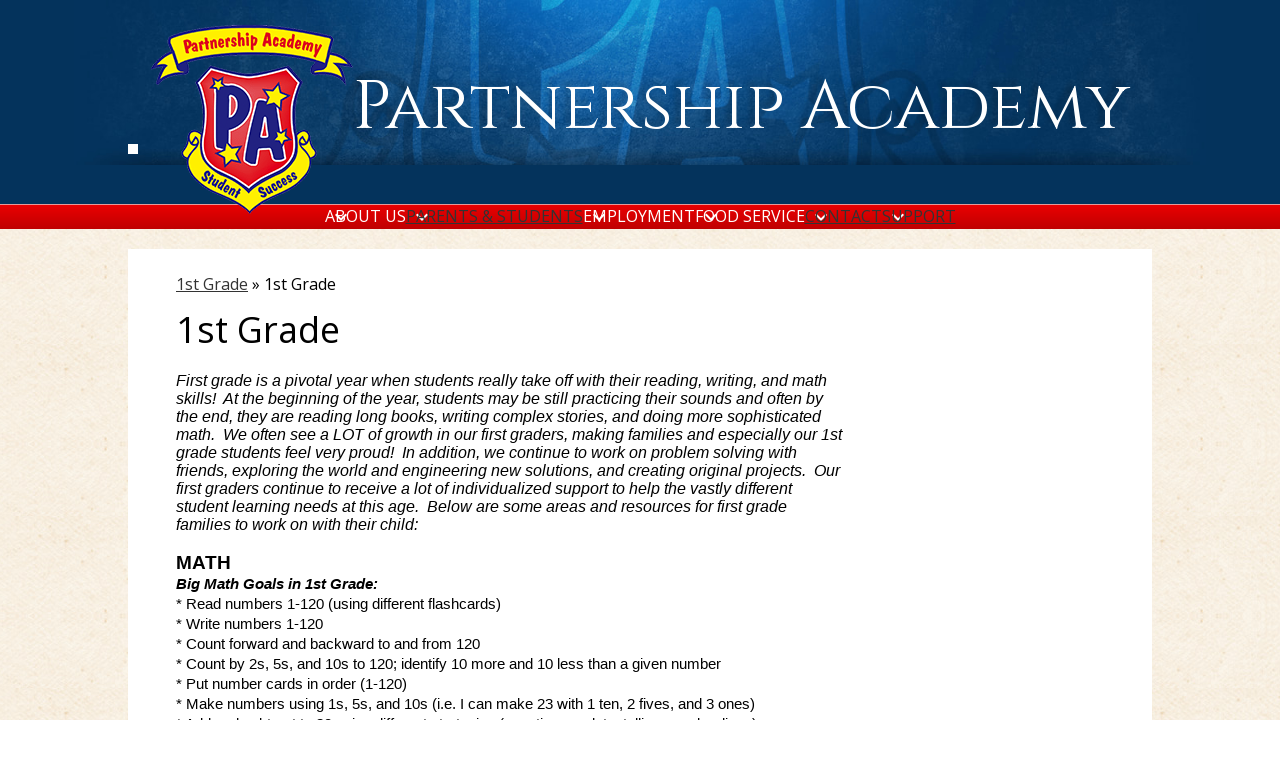

--- FILE ---
content_type: text/html;charset=UTF-8
request_url: https://www.paschool.org/apps/pages/index.jsp?uREC_ID=322826&type=d&pREC_ID=1397717
body_size: 12436
content:



































    
<!DOCTYPE html>
<!-- Powered by Edlio -->
    
        <html lang="en" class="edlio desktop">
    
    <!-- prod-cms-tomcat-v2026012904-001 -->
<head>
<script>
edlioCorpDataLayer = [{
"CustomerType": "Single Site",
"AccountExternalId": "0010b00002HJFx9AAH",
"WebsiteName": "Partnership Academy",
"WebsiteId": "PARTAC",
"DistrictExternalId": "",
"DistrictName": "",
"DistrictWebsiteId": ""
}];
</script>
<script>(function(w,d,s,l,i){w[l]=w[l]||[];w[l].push({'gtm.start':
new Date().getTime(),event:'gtm.js'});var f=d.getElementsByTagName(s)[0],
j=d.createElement(s),dl=l!='dataLayer'?'&l='+l:'';j.async=true;j.src=
'https://www.googletagmanager.com/gtm.js?id='+i+dl+ '&gtm_auth=53ANkNZTATx5fKdCYoahug&gtm_preview=env-1&gtm_cookies_win=x';f.parentNode.insertBefore(j,f);
})(window,document,'script','edlioCorpDataLayer','GTM-KFWJKNQ');</script>


<title>1st Grade – 1st Grade – Partnership Academy</title>
<meta http-equiv="Content-Type" content="text/html; charset=UTF-8">
<meta name="description" content="Partnership Academy is a public charter school that serves grades prek-8.">
<meta property="og:title" content="1st Grade"/>
<meta property="og:description" content=""/>
<meta property="og:image" content="http://www.paschool.org/pics/PARTAC_LOGO.gif"/>
<meta property="og:image:width" content="250"/>
<meta property="og:image:height" content="250"/>
<meta name="generator" content="Edlio CMS">
<meta name="referrer" content="always">
<meta name="viewport" content="width=device-width, initial-scale=1.0"/>
<link rel="apple-touch-icon" sizes="180x180" href="/apple-touch-icon.png">
<link rel="icon" type="image/png" href="/favicon-32x32.png" sizes="32x32">
<link rel="icon" href="/favicon.ico" type="image/x-icon">
<!--[if lt IE 9]><script src="/apps/js/common/html5shiv-pack-1769720386589.js"></script><![endif]-->
<link rel="stylesheet" href="/apps/shared/main-pack-1769720386589.css" type="text/css">
<link rel="stylesheet" href="/shared/main.css" type="text/css">
<link rel="stylesheet" href="/apps/webapps/global/public/css/site-pack-1769720386589.css" type="text/css">
<link rel="stylesheet" href="/apps/webapps/global/public/css/temp-pack-1769720386589.css" type="text/css">
<link rel="stylesheet" href="/apps/shared/web_apps-pack-1769720386589.css" type="text/css">
<script src="/apps/js/common/common-pack-1769720386589.js" type="text/javascript" charset="utf-8"></script>

<link href="/apps/js/common/fileicons-pack-1769720386589.css" type="text/css" rel="stylesheet">
<link href="/apps/js/components/magnific-popup-pack-1769720386589.css" type="text/css" rel="stylesheet">
<link href="/apps/js/pages/public_pages-pack-1769720386589.css" type="text/css" rel="stylesheet">
<link href="/apps/js/pages/jquery.slideshow-pack-1769720386589.css" type="text/css" rel="stylesheet">
<link href="/apps/js/pages/folder_links-pack-1769720386589.css" type="text/css" rel="stylesheet">
<script type="text/javascript" charset="utf-8" src="/apps/js/jquery/3.7.1/jquery-pack-1769720386589.js"></script>
<script type="text/javascript" charset="utf-8">
					var jq37 = jQuery.noConflict();
				</script>
<script src="/apps/js/common/microevent-pack-1769720386589.js" charset="utf-8"></script>
<script src="/apps/js/pages/jquery.slideshow-pack-1769720386589.js" charset="utf-8"></script>
<script src="/apps/js/components/magnific-popup-pack-1769720386589.js" charset="utf-8"></script>
<script src="/apps/js/components/spin-pack-1769720386589.js" charset="utf-8"></script>
<script src="/apps/js/components/image-lightbox-pack-1769720386589.js" charset="utf-8"></script>
<script src="/apps/js/pages/public_pages-pack-1769720386589.js" charset="utf-8"></script>
<script src="/apps/js/pages/submenu-pack-1769720386589.js" charset="utf-8"></script>
<script type="application/ld+json">
                    {
                        "@context": "http://schema.org",
                        "@type": "BreadcrumbList",
                        "itemListElement": [
                            
                            
                                {
                                    "@type": "ListItem",
                                    "position": 1,
                                    "item": {
                                        "@id": "http://www.paschool.org/apps/pages/index.jsp?uREC_ID=322826&type=d",
                                        "name": "1st Grade"
                                    }
                                },
                                
                                {
                                    "@type": "ListItem",
                                    "position": 2,
                                    "item": {
                                        "@id": "http://www.paschool.org/apps/pages/index.jsp?uREC_ID=322826&type=d&pREC_ID=1397717",
                                        "name": "1st Grade"
                                    }
                                }
                            
                        ]
                    }
                </script>
<script src="/apps/js/common/list-pack.js"></script>
<script type="text/javascript">
                window.edlio = window.edlio || {};
                window.edlio.isEdgeToEdge = false;
            </script>

<script type="text/javascript">
                document.addEventListener("DOMContentLoaded", function() {
                    const translateElement = document.getElementById("google_translate_element");
                    const mutationObserverCallback = function (mutationsList, observer) {
                        for (const mutation of mutationsList) {
                            if (mutation.type === 'childList') {
                                mutation.addedNodes.forEach(function (node) {
                                    if (node.nodeType === 1 && node.id === 'goog-gt-tt') {
                                        const form_element = document.getElementById("goog-gt-votingForm");
                                        if (form_element) {
                                            form_element.remove();
                                            observer.disconnect();
                                        }
                                    }
                                })
                            }
                        }
                    }

                    if (translateElement) {
                        const observer = new MutationObserver(mutationObserverCallback);
                        observer.observe(document.body, { childList: true, subtree: true });
                    }
                });
            </script>


</head>


    
	
		
		
			



<body >
<link rel="stylesheet" href="https://fonts.googleapis.com/css2?family=Material+Icons:wght@400;700" />

<header id="header_main" class="site-header1a site-header " aria-label="Main Site Header">

<a class="skip-to-content-link" href="#content_main">Skip to main content</a>
	<div class="school-name header-title">
		<a href="/" class="school-logo">
			<img class="logo-image" src="/pics/school_logo.png" alt="">
			<div class="school-name-inner">
				Partnership Academy
			</div>
		</a>
	</div>

	<nav id="sitenav_mobile" class="sitenav mobile-menu sitenav-main hamburger dropdown-buttons-2" aria-label="Mobile Site Navigation">
		<button id="sitenav_mobile_toggle" class="menu-toggle"><span class="hidden">Mobile header navigation toggle</span><span class="menu-icon-indicator"><span class="menu-icon-indicator-inner"></span></span></button>
		<ul class="nav-menu">
			
				<li class="nav-item dropdown">
					
					<div class="nav-item-inner"><span class="nav-item-text">About Us</span></div>
					
					
						<button class="dropdown-toggle" aria-label="About Us submenu"></button>
						<div class="sub-menu-holder">
							<ul class="sub-menu">
								
								<li class="sub-menu-item ">
									<a href="https://storyboardfilmsmn.wistia.com/medias/lvrtd295u4"  target="_blank">Our Story</a>
									
								</li>
								
								<li class="sub-menu-item ">
									<a href="/apps/pages/index.jsp?uREC_ID=322833&type=d&pREC_ID=774394" >Mission and Vision</a>
									
								</li>
								
								<li class="sub-menu-item ">
									<a href="https://1.cdn.edl.io/g1wrk2gi4C8hG3R0ZTnDGobOvrhvQLrm4tUwTAmJ6ApyiezK.pdf"  target="_blank">Values in Action</a>
									
								</li>
								
								<li class="sub-menu-item ">
									<a href="http://www.paschool.org/apps/pages/index.jsp?uREC_ID=2875580&type=d" >Founders</a>
									
								</li>
								
								<li class="sub-menu-item ">
									<a href="http://www.paschool.org/apps/pages/index.jsp?uREC_ID=2875587&type=d" >Executive Director</a>
									
								</li>
								
								<li class="sub-menu-item ">
									<a href="/apps/pages/index.jsp?uREC_ID=322833&type=d&pREC_ID=864379" >Authorizer Information</a>
									
								</li>
								
								<li class="sub-menu-item ">
									<a href="/apps/pages/index.jsp?uREC_ID=322833&type=d&pREC_ID=776030" >Academic Plans and Reports</a>
									
								</li>
								
								<li class="sub-menu-item ">
									<a href="/apps/pages/index.jsp?uREC_ID=322833&type=d&pREC_ID=848843"  target="_blank">Annual report</a>
									
								</li>
								
								<li class="sub-menu-item ">
									<a href="https://4.files.edl.io/b31a/12/20/25/154031-28f11ec9-196a-4cad-a5bc-889e1df725b2.pdf"  target="_blank">Financial Audit</a>
									
								</li>
								
								<li class="sub-menu-item  dropdown">
									<a href="/apps/pages/index.jsp?uREC_ID=322833&type=d&pREC_ID=864387" >Governance</a>
									
									<button class="dropdown-toggle submenu-toggle" aria-label="Governance submenu"></button>
									<ul class="sub-menu">
										
											<li class="sub-menu-item"><a href="/apps/pages/index.jsp?uREC_ID=322833&type=d&pREC_ID=776032" >School Board</a></li>
										
									</ul>
									
								</li>
								
								<li class="sub-menu-item ">
									<a href="/apps/pages/index.jsp?uREC_ID=322833&type=d&pREC_ID=1408037"  target="_blank">Partnership Academy Association</a>
									
								</li>
								
								<li class="sub-menu-item ">
									<a href="/apps/pages/index.jsp?uREC_ID=322833&type=d&pREC_ID=2714757" >Partnership Academy Policy and Compliance</a>
									
								</li>
								
							</ul>
						</div>
					
				</li>
			
				<li class="nav-item dropdown">
					
					<a class="nav-item-inner" href="/apps/pages/index.jsp?uREC_ID=358073&type=d&pREC_ID=774331" >
						<span class="nav-item-text">Parents & Students</span>
					</a>
					
					
						<button class="dropdown-toggle" aria-label="Parents & Students submenu"></button>
						<div class="sub-menu-holder">
							<ul class="sub-menu">
								
								<li class="sub-menu-item  dropdown">
									<a href="/apps/pages/index.jsp?uREC_ID=358072&type=d" >Enroll Now</a>
									
									<button class="dropdown-toggle submenu-toggle" aria-label="Enroll Now submenu"></button>
									<ul class="sub-menu">
										
											<li class="sub-menu-item"><a href="https://www.paschool.org/apps/form/form.PARTAC.rNcF0Lk.1Cu?_=1578684137693"  target="_blank">Enrollment Application</a></li>
										
											<li class="sub-menu-item"><a href="/apps/pages/index.jsp?uREC_ID=358073&type=d&pREC_ID=2430378" >Required Forms for Enrollment</a></li>
										
									</ul>
									
								</li>
								
								<li class="sub-menu-item ">
									<a href="/apps/pages/index.jsp?uREC_ID=358072&type=d&pREC_ID=774302" >Prospective Parents</a>
									
								</li>
								
								<li class="sub-menu-item ">
									<a href="https://4.files.edl.io/cb73/10/24/25/163017-091987b3-4233-4300-afae-ab3595607f64.pdf"  target="_blank">School Calendar</a>
									
								</li>
								
								<li class="sub-menu-item ">
									<a href="/apps/pages/index.jsp?uREC_ID=358073&type=d&pREC_ID=774376" >School Uniforms (Purchase HERE)</a>
									
								</li>
								
								<li class="sub-menu-item ">
									<a href="https://4.files.edl.io/3982/08/30/25/134010-1356bee1-07a7-47f6-a1fe-4f5ac8636b8e.pdf"  target="_blank">Student/Family Handbook</a>
									
								</li>
								
								<li class="sub-menu-item ">
									<a href="https://4.files.edl.io/16ee/07/24/23/132328-b0add983-f7c3-4474-b4d9-5c4c38f089ae.pdf"  target="_blank">School Supply List</a>
									
								</li>
								
								<li class="sub-menu-item ">
									<a href="/apps/pages/index.jsp?uREC_ID=358073&type=d&pREC_ID=2374820" >Special Education</a>
									
								</li>
								
								<li class="sub-menu-item ">
									<a href="/apps/pages/index.jsp?uREC_ID=358073&type=d&pREC_ID=774381" >Transportation</a>
									
								</li>
								
								<li class="sub-menu-item ">
									<a href="/apps/pages/index.jsp?uREC_ID=322833&type=d&pREC_ID=983916" >Partnership Academy Preschool Program</a>
									
								</li>
								
								<li class="sub-menu-item ">
									<a href="https://4.files.edl.io/7d4b/11/11/25/202656-fd914814-c07b-4c82-ac9b-8889ff116bf9.pdf" >PSEO Information for Students</a>
									
								</li>
								
							</ul>
						</div>
					
				</li>
			
				<li class="nav-item dropdown">
					
					<div class="nav-item-inner"><span class="nav-item-text">Employment</span></div>
					
					
						<button class="dropdown-toggle" aria-label="Employment submenu"></button>
						<div class="sub-menu-holder">
							<ul class="sub-menu">
								
								<li class="sub-menu-item ">
									<a href="https://paschool.bamboohr.com/careers"  target="_blank">Career Opportunities</a>
									
								</li>
								
								<li class="sub-menu-item ">
									<a href="https://4.files.edl.io/d654/08/22/25/212520-3f01bf94-103c-4759-8c72-5ad2ab8272d3.pdf"  target="_blank">Employee Handbook</a>
									
								</li>
								
							</ul>
						</div>
					
				</li>
			
				<li class="nav-item dropdown">
					
					<div class="nav-item-inner"><span class="nav-item-text">Food Service</span></div>
					
					
						<button class="dropdown-toggle" aria-label="Food Service submenu"></button>
						<div class="sub-menu-holder">
							<ul class="sub-menu">
								
								<li class="sub-menu-item ">
									<a href="/apps/pages/index.jsp?uREC_ID=2452692&type=d&pREC_ID=2235742" >Breakfast and Lunch Menus</a>
									
								</li>
								
								<li class="sub-menu-item ">
									<a href="/apps/pages/index.jsp?uREC_ID=2150158&type=d&pREC_ID=2334009" >USDA Nondiscrimination Statement</a>
									
								</li>
								
								<li class="sub-menu-item ">
									<a href="/apps/pages/index.jsp?uREC_ID=2150158&type=d&pREC_ID=2527295" >Resources</a>
									
								</li>
								
							</ul>
						</div>
					
				</li>
			
				<li class="nav-item dropdown">
					
					<a class="nav-item-inner" href="/apps/contact/" >
						<span class="nav-item-text">Contact</span>
					</a>
					
					
						<button class="dropdown-toggle" aria-label="Contact submenu"></button>
						<div class="sub-menu-holder">
							<ul class="sub-menu">
								
								<li class="sub-menu-item ">
									<a href="/apps/pages/index.jsp?uREC_ID=358075&type=d&pREC_ID=2666127"  target="_blank">Request for Proposals (RFPs)</a>
									
								</li>
								
							</ul>
						</div>
					
				</li>
			
				<li class="nav-item dropdown">
					
					<a class="nav-item-inner" href="/apps/pages/index.jsp?uREC_ID=358075&type=d&pREC_ID=774251" >
						<span class="nav-item-text">Support</span>
					</a>
					
					
						<button class="dropdown-toggle" aria-label="Support submenu"></button>
						<div class="sub-menu-holder">
							<ul class="sub-menu">
								
								<li class="sub-menu-item ">
									<a href="/apps/pages/index.jsp?uREC_ID=358075&type=d&pREC_ID=774257" >Donor Bill of Rights</a>
									
								</li>
								
								<li class="sub-menu-item ">
									<a href="/apps/pages/index.jsp?uREC_ID=358075&type=d&pREC_ID=774262" >Volunteer Opportunities</a>
									
								</li>
								
								<li class="sub-menu-item ">
									<a href="/apps/pages/index.jsp?uREC_ID=358075&type=d&pREC_ID=926590" >AmeriCorps</a>
									
								</li>
								
								<li class="sub-menu-item  dropdown">
									<a href="https://givemn.org/organization/Partnership-Academy"  target="_blank">GiveMN</a>
									
									<button class="dropdown-toggle submenu-toggle" aria-label="GiveMN submenu"></button>
									<ul class="sub-menu">
										
											<li class="sub-menu-item"><a href="https://givemn.org/organization/Partnership-Academy"  target="_blank">GiveMN for Partnership Academy</a></li>
										
											<li class="sub-menu-item"><a href="https://givemn.org/project/la-red5ae362d6b424f"  target="_blank">GiveMN for La Red</a></li>
										
									</ul>
									
								</li>
								
							</ul>
						</div>
					
				</li>
			
		</ul>
	</nav>

	<nav id="sitenav_main" class="sitenav horiz-menu desktop-menu sitenav-main flyout dropdown-buttons-2" aria-label="Main Site Navigation" style="--nav-columns: 1">
		
		<ul class="nav-menu">
			
				<li class="nav-item dropdown">
					
					<div class="nav-item-inner"><span class="nav-item-text">About Us</span></div>
					
					
						<button class="dropdown-toggle" aria-label="About Us submenu"></button>
						<div class="sub-menu-holder">
							<ul class="sub-menu">
								
								<li class="sub-menu-item">
									<a href="https://storyboardfilmsmn.wistia.com/medias/lvrtd295u4"  target="_blank">Our Story</a>
									
								</li>
								
								<li class="sub-menu-item">
									<a href="/apps/pages/index.jsp?uREC_ID=322833&type=d&pREC_ID=774394" >Mission and Vision</a>
									
								</li>
								
								<li class="sub-menu-item">
									<a href="https://1.cdn.edl.io/g1wrk2gi4C8hG3R0ZTnDGobOvrhvQLrm4tUwTAmJ6ApyiezK.pdf"  target="_blank">Values in Action</a>
									
								</li>
								
								<li class="sub-menu-item">
									<a href="http://www.paschool.org/apps/pages/index.jsp?uREC_ID=2875580&type=d" >Founders</a>
									
								</li>
								
								<li class="sub-menu-item">
									<a href="http://www.paschool.org/apps/pages/index.jsp?uREC_ID=2875587&type=d" >Executive Director</a>
									
								</li>
								
								<li class="sub-menu-item">
									<a href="/apps/pages/index.jsp?uREC_ID=322833&type=d&pREC_ID=864379" >Authorizer Information</a>
									
								</li>
								
								<li class="sub-menu-item">
									<a href="/apps/pages/index.jsp?uREC_ID=322833&type=d&pREC_ID=776030" >Academic Plans and Reports</a>
									
								</li>
								
								<li class="sub-menu-item">
									<a href="/apps/pages/index.jsp?uREC_ID=322833&type=d&pREC_ID=848843"  target="_blank">Annual report</a>
									
								</li>
								
								<li class="sub-menu-item">
									<a href="https://4.files.edl.io/b31a/12/20/25/154031-28f11ec9-196a-4cad-a5bc-889e1df725b2.pdf"  target="_blank">Financial Audit</a>
									
								</li>
								
								<li class="sub-menu-item dropdown">
									<a href="/apps/pages/index.jsp?uREC_ID=322833&type=d&pREC_ID=864387" >Governance</a>
									
									<button class="dropdown-toggle submenu-toggle" aria-label="Governance submenu"></button>
									
									<ul class="sub-menu">
										
											<li class="sub-menu-item"><a href="/apps/pages/index.jsp?uREC_ID=322833&type=d&pREC_ID=776032" >School Board</a></li>
										
									</ul>
									
								</li>
								
								<li class="sub-menu-item">
									<a href="/apps/pages/index.jsp?uREC_ID=322833&type=d&pREC_ID=1408037"  target="_blank">Partnership Academy Association</a>
									
								</li>
								
								<li class="sub-menu-item">
									<a href="/apps/pages/index.jsp?uREC_ID=322833&type=d&pREC_ID=2714757" >Partnership Academy Policy and Compliance</a>
									
								</li>
								
							</ul>
						</div>
					
				</li>
			
				<li class="nav-item dropdown">
					
					<a class="nav-item-inner" href="/apps/pages/index.jsp?uREC_ID=358073&type=d&pREC_ID=774331" >
						<span class="nav-item-text">Parents & Students</span>
					</a>
					
					
						<button class="dropdown-toggle" aria-label="Parents & Students submenu"></button>
						<div class="sub-menu-holder">
							<ul class="sub-menu">
								
								<li class="sub-menu-item dropdown">
									<a href="/apps/pages/index.jsp?uREC_ID=358072&type=d" >Enroll Now</a>
									
									<button class="dropdown-toggle submenu-toggle" aria-label="Enroll Now submenu"></button>
									
									<ul class="sub-menu">
										
											<li class="sub-menu-item"><a href="https://www.paschool.org/apps/form/form.PARTAC.rNcF0Lk.1Cu?_=1578684137693"  target="_blank">Enrollment Application</a></li>
										
											<li class="sub-menu-item"><a href="/apps/pages/index.jsp?uREC_ID=358073&type=d&pREC_ID=2430378" >Required Forms for Enrollment</a></li>
										
									</ul>
									
								</li>
								
								<li class="sub-menu-item">
									<a href="/apps/pages/index.jsp?uREC_ID=358072&type=d&pREC_ID=774302" >Prospective Parents</a>
									
								</li>
								
								<li class="sub-menu-item">
									<a href="https://4.files.edl.io/cb73/10/24/25/163017-091987b3-4233-4300-afae-ab3595607f64.pdf"  target="_blank">School Calendar</a>
									
								</li>
								
								<li class="sub-menu-item">
									<a href="/apps/pages/index.jsp?uREC_ID=358073&type=d&pREC_ID=774376" >School Uniforms (Purchase HERE)</a>
									
								</li>
								
								<li class="sub-menu-item">
									<a href="https://4.files.edl.io/3982/08/30/25/134010-1356bee1-07a7-47f6-a1fe-4f5ac8636b8e.pdf"  target="_blank">Student/Family Handbook</a>
									
								</li>
								
								<li class="sub-menu-item">
									<a href="https://4.files.edl.io/16ee/07/24/23/132328-b0add983-f7c3-4474-b4d9-5c4c38f089ae.pdf"  target="_blank">School Supply List</a>
									
								</li>
								
								<li class="sub-menu-item">
									<a href="/apps/pages/index.jsp?uREC_ID=358073&type=d&pREC_ID=2374820" >Special Education</a>
									
								</li>
								
								<li class="sub-menu-item">
									<a href="/apps/pages/index.jsp?uREC_ID=358073&type=d&pREC_ID=774381" >Transportation</a>
									
								</li>
								
								<li class="sub-menu-item">
									<a href="/apps/pages/index.jsp?uREC_ID=322833&type=d&pREC_ID=983916" >Partnership Academy Preschool Program</a>
									
								</li>
								
								<li class="sub-menu-item">
									<a href="https://4.files.edl.io/7d4b/11/11/25/202656-fd914814-c07b-4c82-ac9b-8889ff116bf9.pdf" >PSEO Information for Students</a>
									
								</li>
								
							</ul>
						</div>
					
				</li>
			
				<li class="nav-item dropdown">
					
					<div class="nav-item-inner"><span class="nav-item-text">Employment</span></div>
					
					
						<button class="dropdown-toggle" aria-label="Employment submenu"></button>
						<div class="sub-menu-holder">
							<ul class="sub-menu">
								
								<li class="sub-menu-item">
									<a href="https://paschool.bamboohr.com/careers"  target="_blank">Career Opportunities</a>
									
								</li>
								
								<li class="sub-menu-item">
									<a href="https://4.files.edl.io/d654/08/22/25/212520-3f01bf94-103c-4759-8c72-5ad2ab8272d3.pdf"  target="_blank">Employee Handbook</a>
									
								</li>
								
							</ul>
						</div>
					
				</li>
			
				<li class="nav-item dropdown">
					
					<div class="nav-item-inner"><span class="nav-item-text">Food Service</span></div>
					
					
						<button class="dropdown-toggle" aria-label="Food Service submenu"></button>
						<div class="sub-menu-holder fly-left">
							<ul class="sub-menu">
								
								<li class="sub-menu-item">
									<a href="/apps/pages/index.jsp?uREC_ID=2452692&type=d&pREC_ID=2235742" >Breakfast and Lunch Menus</a>
									
								</li>
								
								<li class="sub-menu-item">
									<a href="/apps/pages/index.jsp?uREC_ID=2150158&type=d&pREC_ID=2334009" >USDA Nondiscrimination Statement</a>
									
								</li>
								
								<li class="sub-menu-item">
									<a href="/apps/pages/index.jsp?uREC_ID=2150158&type=d&pREC_ID=2527295" >Resources</a>
									
								</li>
								
							</ul>
						</div>
					
				</li>
			
				<li class="nav-item dropdown">
					
					<a class="nav-item-inner" href="/apps/contact/" >
						<span class="nav-item-text">Contact</span>
					</a>
					
					
						<button class="dropdown-toggle" aria-label="Contact submenu"></button>
						<div class="sub-menu-holder fly-left">
							<ul class="sub-menu">
								
								<li class="sub-menu-item">
									<a href="/apps/pages/index.jsp?uREC_ID=358075&type=d&pREC_ID=2666127"  target="_blank">Request for Proposals (RFPs)</a>
									
								</li>
								
							</ul>
						</div>
					
				</li>
			
				<li class="nav-item dropdown">
					
					<a class="nav-item-inner" href="/apps/pages/index.jsp?uREC_ID=358075&type=d&pREC_ID=774251" >
						<span class="nav-item-text">Support</span>
					</a>
					
					
						<button class="dropdown-toggle" aria-label="Support submenu"></button>
						<div class="sub-menu-holder fly-left">
							<ul class="sub-menu">
								
								<li class="sub-menu-item">
									<a href="/apps/pages/index.jsp?uREC_ID=358075&type=d&pREC_ID=774257" >Donor Bill of Rights</a>
									
								</li>
								
								<li class="sub-menu-item">
									<a href="/apps/pages/index.jsp?uREC_ID=358075&type=d&pREC_ID=774262" >Volunteer Opportunities</a>
									
								</li>
								
								<li class="sub-menu-item">
									<a href="/apps/pages/index.jsp?uREC_ID=358075&type=d&pREC_ID=926590" >AmeriCorps</a>
									
								</li>
								
								<li class="sub-menu-item dropdown">
									<a href="https://givemn.org/organization/Partnership-Academy"  target="_blank">GiveMN</a>
									
									<button class="dropdown-toggle submenu-toggle" aria-label="GiveMN submenu"></button>
									
									<ul class="sub-menu">
										
											<li class="sub-menu-item"><a href="https://givemn.org/organization/Partnership-Academy"  target="_blank">GiveMN for Partnership Academy</a></li>
										
											<li class="sub-menu-item"><a href="https://givemn.org/project/la-red5ae362d6b424f"  target="_blank">GiveMN for La Red</a></li>
										
									</ul>
									
								</li>
								
							</ul>
						</div>
					
				</li>
			
		</ul>
	</nav>

	<div class="topbar">
		<div class="topbar-inner">
			<div id="google_translate_element"></div>
			<script type="text/javascript">
				function googleTranslateElementInit() {
					new google.translate.TranslateElement({pageLanguage: 'en', layout: google.translate.TranslateElement.InlineLayout.VERTICAL}, 'google_translate_element');
				}
			</script>
			<script type="text/javascript" src="//translate.google.com/translate_a/element.js?cb=googleTranslateElementInit"></script>
		</div>
	</div>



		<script type="module">

		import accessibleMenu from "https://esm.sh/accessible-menu@4.2.0";

		
		document.addEventListener('DOMContentLoaded', () => {

			// mobile sitenav
			const sitenav_mobile = document.querySelector("#sitenav_mobile");
			const mobileMenu = new accessibleMenu.TopLinkDisclosureMenu({
			  controllerElement: sitenav_mobile.querySelector(".menu-toggle"), 
			  containerElement: sitenav_mobile,
			  submenuSubtoggleSelector: ".submenu-toggle",
			  menuElement: sitenav_mobile.querySelector(".nav-menu"),
			  optionalKeySupport: true,
			  submenuItemSelector: ".dropdown"
			});

			// desktop sitenav
			const sitenav_main = document.querySelector("#sitenav_main");
			const mainMenu = new accessibleMenu.TopLinkDisclosureMenu({
			  submenuSubtoggleSelector: ".submenu-toggle",
			  			  menuElement: sitenav_main.querySelector(".nav-menu"),
			  optionalKeySupport: true,
			  submenuItemSelector: ".dropdown",
			  hoverType: "on"
			});


			// hamburger menu tab looping
			const hamburgerMenus = document.querySelectorAll(".sitenav.hamburger");
			hamburgerMenus.forEach((menu) =>  {
				const elements = menu.querySelectorAll('a, button');
				const menuButton = menu.querySelector('.menu-toggle');

				// firstLink is always the menu button
				const firstLink = menuButton;

				menu.addEventListener("keydown", e => {

					// only do this if the menu is open
					if (menuButton.getAttribute("aria-expanded") == "true") {

						// tab looping
						if (e.key === 9 || e.key === 'Tab') {

							var i = 1;
							var lastLink = elements[elements.length - i];

							// find the last visible link
							while (!lastLink.checkVisibility()) {
								i++;
								lastLink = elements[elements.length - i];
							}

							if(e.shiftKey === false && document.activeElement === lastLink) {
								e.preventDefault()
								firstLink.focus()
							}
							if(e.shiftKey === true && document.activeElement === firstLink) {
								e.preventDefault()
								lastLink.focus()
							}
						}

					}
				});
			});
		});
	</script>
</header>
<main id="content_main" class="site-content" aria-label="Main Site Content" tabindex="-1">


		
	
    

    


<style>
	:root {
		--primary-color: rgb(4,51,92);
		--over-primary-color: rgb(255, 255, 255);
		--secondary-color: rgb(234,0,1);
		--over-secondary-color: rgb(255, 255, 255);
	}
</style>




    
    
    

















    

    








    <span id="breadcrumbs" class="breadcrumb  ">
    
    <a href="/apps/pages/index.jsp?uREC_ID=322826&type=d" aria-label="Back to 1st Grade">1st Grade</a>

    
        
        
            <!-- skip last element -->
            
    

    
        &raquo; <span>1st Grade</span>
    

    </span>





        <h1 class="pageTitle ">1st Grade</h1>
    


<div class="right-aligned pages-content-wrapper style-overwrite  ">




<script>
	var script = document.createElement('script');
	script.src = "https://cdnjs.cloudflare.com/ajax/libs/tota11y/0.1.6/tota11y.min.js";

	if(getQueryString('tota11y') === 'true') {
		document.head.append(script);
	}	

	function getQueryString (field, url) {
		var href = url ? url : window.location.href;
		var reg = new RegExp( '[?&]' + field + '=([^&#]*)', 'i' );
		var string = reg.exec(href);
		return string ? string[1] : null;
	}
</script>

<div class="pages-left-column-wrapper" 
	style="margin-left: -262px;"
> 
	<div class="pages-left-column pages-column" 
			style="margin-left: 262px"
	>



		<div class="page-block page-block-text  ">
			<div class="placeholder-tinymce-text">
<div style="background-color: transparent; box-sizing: border-box; color: #000000; font-family: Arial; font-size: 16px; font-style: normal; font-variant: normal; font-weight: 400; letter-spacing: normal; orphans: 2; text-align: left; text-decoration: none; text-indent: 0px; text-transform: none; -webkit-text-stroke-width: 0px; white-space: normal; word-spacing: 0px"><em style="box-sizing: border-box">First grade is a pivotal year when students really take off with their reading, writing, and math skills!&nbsp; At the beginning of the year, students may be still practicing their sounds and often by the end, they are reading long books, writing complex stories, and doing more sophisticated math.&nbsp; We often see a LOT of growth in our first graders, making families and especially our 1st grade students feel very proud!&nbsp; In addition, we continue to work on problem solving with friends, exploring the world and engineering new solutions, and creating original projects.&nbsp; Our first graders continue to receive a lot of individualized support to help the vastly different student learning needs at this age.&nbsp; Below are some areas and resources for first grade families to work on with their child:</em></div>
<div style="background-color: transparent; box-sizing: border-box; color: #000000; font-family: Arial; font-size: 16px; font-style: normal; font-variant: normal; font-weight: 400; letter-spacing: normal; orphans: 2; text-align: left; text-decoration: none; text-indent: 0px; text-transform: none; -webkit-text-stroke-width: 0px; white-space: normal; word-spacing: 0px">&nbsp;</div>
<div style="background-color: transparent; box-sizing: border-box; color: #000000; font-family: Arial; font-size: 16px; font-style: normal; font-variant: normal; font-weight: 400; letter-spacing: normal; orphans: 2; text-align: left; text-decoration: none; text-indent: 0px; text-transform: none; -webkit-text-stroke-width: 0px; white-space: normal; word-spacing: 0px"><strong style="box-sizing: border-box"><span style="font-size: 14pt">MATH</span></strong></div>
<div style="background-color: transparent; box-sizing: border-box; color: #000000; font-family: Arial; font-size: 16px; font-style: normal; font-variant: normal; font-weight: 400; letter-spacing: normal; orphans: 2; text-align: left; text-decoration: none; text-indent: 0px; text-transform: none; -webkit-text-stroke-width: 0px; white-space: normal; word-spacing: 0px">
<p style="margin: 0px; padding: 0px; text-align: left; color: #000000; text-transform: none; line-height: 19.2px; text-indent: 0px; letter-spacing: normal; font-family: Times New Roman; font-size: 16px; font-variant: normal; font-weight: 400; text-decoration: none; word-spacing: 0px; white-space: normal; orphans: 2; -webkit-text-stroke-width: 0px; background-color: transparent"><span style="font-size: 14.66px"><em style="box-sizing: border-box"><strong style="box-sizing: border-box"><span style="color: #000000; font-family: Arial; font-variant: normal; text-decoration: none; vertical-align: baseline; white-space: pre-wrap; background-color: transparent">Big Math Goals in 1st Grade:</span></strong></em></span></p>
<p style="margin: 0px; padding: 0px; text-align: left; color: #000000; text-transform: none; line-height: 19.2px; text-indent: 0px; letter-spacing: normal; font-family: Times New Roman; font-size: 16px; font-variant: normal; font-weight: 400; text-decoration: none; word-spacing: 0px; white-space: normal; orphans: 2; -webkit-text-stroke-width: 0px; background-color: transparent"><span style="background-color: transparent; color: #000000; font-family: Arial; font-size: 14.66px; font-variant: normal; font-weight: 400; text-decoration: none; vertical-align: baseline; white-space: pre-wrap">* Read numbers 1-120 (using different flashcards)</span></p>
<p style="margin: 0px; padding: 0px; text-align: left; color: #000000; text-transform: none; line-height: 19.2px; text-indent: 0px; letter-spacing: normal; font-family: Times New Roman; font-size: 16px; font-variant: normal; font-weight: 400; text-decoration: none; word-spacing: 0px; white-space: normal; orphans: 2; -webkit-text-stroke-width: 0px; background-color: transparent"><span style="background-color: transparent; color: #000000; font-family: Arial; font-size: 14.66px; font-variant: normal; font-weight: 400; text-decoration: none; vertical-align: baseline; white-space: pre-wrap">* Write numbers 1-120</span></p>
<p style="margin: 0px; padding: 0px; text-align: left; color: #000000; text-transform: none; line-height: 19.2px; text-indent: 0px; letter-spacing: normal; font-family: Times New Roman; font-size: 16px; font-variant: normal; font-weight: 400; text-decoration: none; word-spacing: 0px; white-space: normal; orphans: 2; -webkit-text-stroke-width: 0px; background-color: transparent"><span style="background-color: transparent; color: #000000; font-family: Arial; font-size: 14.66px; font-variant: normal; font-weight: 400; text-decoration: none; vertical-align: baseline; white-space: pre-wrap">* Count forward and backward to and from 120</span></p>
<p style="margin: 0px; padding: 0px; text-align: left; color: #000000; text-transform: none; line-height: 19.2px; text-indent: 0px; letter-spacing: normal; font-family: Times New Roman; font-size: 16px; font-variant: normal; font-weight: 400; text-decoration: none; word-spacing: 0px; white-space: normal; orphans: 2; -webkit-text-stroke-width: 0px; background-color: transparent"><span style="background-color: transparent; color: #000000; font-family: Arial; font-size: 14.66px; font-variant: normal; font-weight: 400; text-decoration: none; vertical-align: baseline; white-space: pre-wrap">* Count by 2s, 5s, and 10s to 120; identify 10 more and 10 less than a given number</span></p>
<p style="margin: 0px; padding: 0px; text-align: left; color: #000000; text-transform: none; line-height: 19.2px; text-indent: 0px; letter-spacing: normal; font-family: Times New Roman; font-size: 16px; font-variant: normal; font-weight: 400; text-decoration: none; word-spacing: 0px; white-space: normal; orphans: 2; -webkit-text-stroke-width: 0px; background-color: transparent"><span style="background-color: transparent; color: #000000; font-family: Arial; font-size: 14.66px; font-variant: normal; font-weight: 400; text-decoration: none; vertical-align: baseline; white-space: pre-wrap">* Put number cards in order (1-120)</span></p>
<p style="margin: 0px; padding: 0px; text-align: left; color: #000000; text-transform: none; line-height: 19.2px; text-indent: 0px; letter-spacing: normal; font-family: Times New Roman; font-size: 16px; font-variant: normal; font-weight: 400; text-decoration: none; word-spacing: 0px; white-space: normal; orphans: 2; -webkit-text-stroke-width: 0px; background-color: transparent"><span style="background-color: transparent; color: #000000; font-family: Arial; font-size: 14.66px; font-variant: normal; font-weight: 400; text-decoration: none; vertical-align: baseline; white-space: pre-wrap">* Make numbers using 1s, 5s, and 10s (i.e. I can make 23 with 1 ten, 2 fives, and 3 ones)</span></p>
<p style="margin: 0px; padding: 0px; text-align: left; color: #000000; text-transform: none; line-height: 19.2px; text-indent: 0px; letter-spacing: normal; font-family: Times New Roman; font-size: 16px; font-variant: normal; font-weight: 400; text-decoration: none; word-spacing: 0px; white-space: normal; orphans: 2; -webkit-text-stroke-width: 0px; background-color: transparent"><span style="background-color: transparent; color: #000000; font-family: Arial; font-size: 14.66px; font-variant: normal; font-weight: 400; text-decoration: none; vertical-align: baseline; white-space: pre-wrap">* Add and subtract to 20 using different strategies (counting on, dots, tallies, number lines)</span></p>
<p style="margin: 0px; padding: 0px; text-align: left; color: #000000; text-transform: none; line-height: 19.2px; text-indent: 0px; letter-spacing: normal; font-family: Times New Roman; font-size: 16px; font-variant: normal; font-weight: 400; text-decoration: none; word-spacing: 0px; white-space: normal; orphans: 2; -webkit-text-stroke-width: 0px; background-color: transparent"><span style="background-color: transparent; color: #000000; font-family: Arial; font-size: 14.66px; font-variant: normal; font-weight: 400; text-decoration: none; vertical-align: baseline; white-space: pre-wrap">* Solve real world math problems (i.e. Jose has some apples. Mia takes 5 of his apples, and now he has 8 apples. How many did he have to start?)</span></p>
<p style="margin: 0px; padding: 0px; text-align: left; color: #000000; text-transform: none; line-height: 19.2px; text-indent: 0px; letter-spacing: normal; font-family: Times New Roman; font-size: 16px; font-variant: normal; font-weight: 400; text-decoration: none; word-spacing: 0px; white-space: normal; orphans: 2; -webkit-text-stroke-width: 0px; background-color: transparent">&nbsp;</p>
<p style="margin: 0px; padding: 0px; text-align: left; color: #000000; text-transform: none; line-height: 19.2px; text-indent: 0px; letter-spacing: normal; font-family: Times New Roman; font-size: 16px; font-variant: normal; font-weight: 400; text-decoration: none; word-spacing: 0px; white-space: normal; orphans: 2; -webkit-text-stroke-width: 0px; background-color: transparent"><span style="font-size: 14.66px"><em style="box-sizing: border-box"><strong style="box-sizing: border-box"><span style="color: #000000; font-family: Arial; font-variant: normal; text-decoration: none; vertical-align: baseline; white-space: pre-wrap; background-color: transparent">Resources to Practice Math:</span></strong></em></span></p>
<p style="margin: 0px; padding: 0px; text-align: left; color: #000000; text-transform: none; line-height: 19.2px; text-indent: 0px; letter-spacing: normal; font-family: Times New Roman; font-size: 16px; font-variant: normal; font-weight: 400; text-decoration: none; word-spacing: 0px; white-space: normal; orphans: 2; -webkit-text-stroke-width: 0px; background-color: transparent"><span style="background-color: transparent; color: #000000; font-family: Arial; font-size: 14.66px; font-variant: normal; font-weight: 400; text-decoration: none; vertical-align: baseline; white-space: pre-wrap">* <a style="box-sizing: border-box; color: #0c4a9f; cursor: pointer" href="http://www.abcya.com" target="_blank" rel="noopener noreferrer">www.abcya.com</a></span></p>
<p style="margin: 0px; padding: 0px; text-align: left; color: #000000; text-transform: none; line-height: 19.2px; text-indent: 0px; letter-spacing: normal; font-family: Times New Roman; font-size: 16px; font-variant: normal; font-weight: 400; text-decoration: none; word-spacing: 0px; white-space: normal; orphans: 2; -webkit-text-stroke-width: 0px; background-color: transparent"><span style="background-color: transparent; color: #000000; font-family: Arial; font-size: 14.66px; font-variant: normal; font-weight: 400; text-decoration: none; vertical-align: baseline; white-space: pre-wrap">* <a style="box-sizing: border-box; color: #0c4a9f; cursor: pointer" href="http://www.mathplayground.com" target="_blank" rel="noopener noreferrer">www.mathplayground.com</a> </span></p>
<p style="margin: 0px; padding: 0px; text-align: left; color: #000000; text-transform: none; line-height: 19.2px; text-indent: 0px; letter-spacing: normal; font-family: Times New Roman; font-size: 16px; font-variant: normal; font-weight: 400; text-decoration: none; word-spacing: 0px; white-space: normal; orphans: 2; -webkit-text-stroke-width: 0px; background-color: transparent"><span style="background-color: transparent; color: #000000; font-family: Arial; font-size: 14.66px; font-variant: normal; font-weight: 400; text-decoration: none; vertical-align: baseline; white-space: pre-wrap">* YouTube has lots of great math videos: </span></p>
<p style="margin: 0px; padding: 0px 0px 0px 30px; text-align: left; color: #000000; text-transform: none; line-height: 19.2px; text-indent: 0px; letter-spacing: normal; font-family: Times New Roman; font-size: 16px; font-variant: normal; font-weight: 400; text-decoration: none; word-spacing: 0px; white-space: normal; orphans: 2; -webkit-text-stroke-width: 0px; background-color: transparent"><span style="background-color: transparent; color: #000000; font-family: Arial; font-size: 14.66px; font-variant: normal; font-weight: 400; text-decoration: none; vertical-align: baseline; white-space: pre-wrap">Count by 5s: <a href="https://www.youtube.com/watch?v=_awKlEMyleA" target="_blank" rel="noopener noreferrer">https://www.youtube.com/watch?v=_awKlEMyleA</a></span></p>
<p style="margin: 0px; padding: 0px 0px 0px 30px; text-align: left; color: #000000; text-transform: none; line-height: 19.2px; text-indent: 0px; letter-spacing: normal; font-family: Times New Roman; font-size: 16px; font-variant: normal; font-weight: 400; text-decoration: none; word-spacing: 0px; white-space: normal; orphans: 2; -webkit-text-stroke-width: 0px; background-color: transparent"><span style="background-color: transparent; color: #000000; font-family: Arial; font-size: 14.66px; font-variant: normal; font-weight: 400; text-decoration: none; vertical-align: baseline; white-space: pre-wrap">Count by 10s: <a href="https://www.youtube.com/watch?v=7stosHbZZZg&amp;t=57s" target="_blank">https://www.youtube.com/watch?v=7stosHbZZZg&amp;t=57s</a></span></p>
<p style="margin: 0px; padding: 0px 0px 0px 30px; text-align: left; color: #000000; text-transform: none; line-height: 19.2px; text-indent: 0px; letter-spacing: normal; font-family: Times New Roman; font-size: 16px; font-variant: normal; font-weight: 400; text-decoration: none; word-spacing: 0px; white-space: normal; orphans: 2; -webkit-text-stroke-width: 0px; background-color: transparent"><span style="background-color: transparent; color: #000000; font-family: Arial; font-size: 14.66px; font-variant: normal; font-weight: 400; text-decoration: none; vertical-align: baseline; white-space: pre-wrap">Shapes: <a style="box-sizing: border-box; color: #0c4a9f; cursor: pointer" href="https://www.youtube.com/watch?v=xJxq0kR8yNc" target="_blank" rel="noopener noreferrer">https://www.youtube.com/watch?v=xJxq0kR8yNc</a></span></p>
<p style="margin: 0px; text-align: left; color: #000000; text-transform: none; line-height: 19.2px; text-indent: 0px; letter-spacing: normal; padding-top: 0px; padding-right: 0px; padding-bottom: 0px; font-family: Times New Roman; font-size: 16px; font-variant: normal; font-weight: 400; text-decoration: none; word-spacing: 0px; white-space: normal; orphans: 2; -webkit-text-stroke-width: 0px; background-color: transparent"><span style="background-color: transparent; color: #000000; font-family: Arial; font-size: 14.66px; font-variant: normal; font-weight: 400; text-decoration: none; vertical-align: baseline; white-space: pre-wrap">With all of these, we recommend practicing with your child and talking about math in every day life - adding beans when you're cooking, counting coins, reading numbers while shopping, learning to read a clock, and more!</span></p>
<p style="margin: 0px; text-align: left; color: #000000; text-transform: none; line-height: 19.2px; text-indent: 0px; letter-spacing: normal; padding-top: 0px; padding-right: 0px; padding-bottom: 0px; font-family: Times New Roman; font-size: 16px; font-variant: normal; font-weight: 400; text-decoration: none; word-spacing: 0px; white-space: normal; orphans: 2; -webkit-text-stroke-width: 0px; background-color: transparent">&nbsp;</p>
<p style="margin: 0px; text-align: left; color: #000000; text-transform: none; line-height: 19.2px; text-indent: 0px; letter-spacing: normal; padding-top: 0px; padding-right: 0px; padding-bottom: 0px; font-family: Times New Roman; font-size: 16px; font-variant: normal; font-weight: 400; text-decoration: none; word-spacing: 0px; white-space: normal; orphans: 2; -webkit-text-stroke-width: 0px; background-color: transparent">&nbsp;</p>
<div style="background-color: transparent; box-sizing: border-box; color: #000000; font-family: Arial; font-size: 16px; font-style: normal; font-variant: normal; font-weight: 400; letter-spacing: normal; orphans: 2; text-align: left; text-decoration: none; text-indent: 0px; text-transform: none; -webkit-text-stroke-width: 0px; white-space: normal; word-spacing: 0px"><strong style="box-sizing: border-box"><span style="font-size: 14pt">READING</span></strong></div>
<div style="background-color: transparent; box-sizing: border-box; color: #000000; font-family: Arial; font-size: 16px; font-style: normal; font-variant: normal; font-weight: 400; letter-spacing: normal; orphans: 2; text-align: left; text-decoration: none; text-indent: 0px; text-transform: none; -webkit-text-stroke-width: 0px; white-space: normal; word-spacing: 0px">
<p style="margin: 0px; padding: 0px; text-align: left; color: #000000; text-transform: none; line-height: 19.2px; text-indent: 0px; letter-spacing: normal; font-family: Times New Roman; font-size: 16px; font-variant: normal; font-weight: 400; text-decoration: none; word-spacing: 0px; white-space: normal; orphans: 2; -webkit-text-stroke-width: 0px; background-color: transparent"><span style="font-size: 14.66px"><em style="box-sizing: border-box"><strong style="box-sizing: border-box"><span style="color: #000000; font-family: Arial; font-variant: normal; text-decoration: none; vertical-align: baseline; white-space: pre-wrap; background-color: transparent">Big Reading Goals in 1st Grade:</span></strong></em></span></p>
<p style="margin: 0px; padding: 0px; text-align: left; color: #000000; text-transform: none; line-height: 19.2px; text-indent: 0px; letter-spacing: normal; font-family: Times New Roman; font-size: 16px; font-variant: normal; font-weight: 400; text-decoration: none; word-spacing: 0px; white-space: normal; orphans: 2; -webkit-text-stroke-width: 0px; background-color: transparent"><span style="background-color: transparent; color: #000000; font-family: Arial; font-size: 14.66px; font-variant: normal; font-weight: 400; text-decoration: none; vertical-align: baseline; white-space: pre-wrap">* Read and write all letter names and sounds</span></p>
<p style="margin: 0px; padding: 0px; text-align: left; color: #000000; text-transform: none; line-height: 19.2px; text-indent: 0px; letter-spacing: normal; font-family: Times New Roman; font-size: 16px; font-variant: normal; font-weight: 400; text-decoration: none; word-spacing: 0px; white-space: normal; orphans: 2; -webkit-text-stroke-width: 0px; background-color: transparent"><span style="background-color: transparent; color: #000000; font-family: Arial; font-size: 14.66px; font-variant: normal; font-weight: 400; text-decoration: none; vertical-align: baseline; white-space: pre-wrap">* Put sounds together and break sounds apart in short words (for example, the sounds D-O-G make dog, the word TRIP breaks into the sounds T-R-I-P)</span></p>
<p style="margin: 0px; padding: 0px; text-align: left; color: #000000; text-transform: none; line-height: 19.2px; text-indent: 0px; letter-spacing: normal; font-family: Times New Roman; font-size: 16px; font-variant: normal; font-weight: 400; text-decoration: none; word-spacing: 0px; white-space: normal; orphans: 2; -webkit-text-stroke-width: 0px; background-color: transparent"><span style="background-color: transparent; color: #000000; font-family: Arial; font-size: 14.66px; font-variant: normal; font-weight: 400; text-decoration: none; vertical-align: baseline; white-space: pre-wrap">* Read 120+ <a href="http://www.printablee.com/postpic/2009/12/first-grade-sight-word-list_287767.png" target="_blank" rel="noopener noreferrer">sight words</a></span></p>
<p style="margin: 0px; padding: 0px; text-align: left; color: #000000; text-transform: none; line-height: 19.2px; text-indent: 0px; letter-spacing: normal; font-family: Times New Roman; font-size: 16px; font-variant: normal; font-weight: 400; text-decoration: none; word-spacing: 0px; white-space: normal; orphans: 2; -webkit-text-stroke-width: 0px; background-color: transparent"><span style="background-color: transparent; color: #000000; font-family: Arial; font-size: 14.66px; font-variant: normal; font-weight: 400; text-decoration: none; vertical-align: baseline; white-space: pre-wrap">* Read <a href="https://www.readinga-z.com/books/leveled-books/book/?id=3079" target="_blank" rel="noopener noreferrer">Level I</a> books with understanding</span></p>
<p style="margin: 0px; padding: 0px; text-align: left; color: #000000; text-transform: none; line-height: 19.2px; text-indent: 0px; letter-spacing: normal; font-family: Times New Roman; font-size: 16px; font-variant: normal; font-weight: 400; text-decoration: none; word-spacing: 0px; white-space: normal; orphans: 2; -webkit-text-stroke-width: 0px; background-color: transparent"><span style="background-color: transparent; color: #000000; font-family: Arial; font-size: 14.66px; font-variant: normal; font-weight: 400; text-decoration: none; vertical-align: baseline; white-space: pre-wrap">* Talk about books to make connections, predictions, and summaries</span></p>
<p style="margin: 0px; padding: 0px; text-align: left; color: #000000; text-transform: none; line-height: 19.2px; text-indent: 0px; letter-spacing: normal; font-family: Times New Roman; font-size: 16px; font-variant: normal; font-weight: 400; text-decoration: none; word-spacing: 0px; white-space: normal; orphans: 2; -webkit-text-stroke-width: 0px; background-color: transparent"><span style="background-color: transparent; color: #000000; font-family: Arial; font-size: 14.66px; font-variant: normal; font-weight: 400; text-decoration: none; vertical-align: baseline; white-space: pre-wrap">* Write stories with multiple sentences using inventive spelling, capital letters, periods, and finger spaces.</span></p>
<p style="margin: 0px; padding: 0px; text-align: left; color: #000000; text-transform: none; line-height: 19.2px; text-indent: 0px; letter-spacing: normal; font-family: Times New Roman; font-size: 16px; font-variant: normal; font-weight: 400; text-decoration: none; word-spacing: 0px; white-space: normal; orphans: 2; -webkit-text-stroke-width: 0px; background-color: transparent">&nbsp;</p>
<p style="margin: 0px; padding: 0px; text-align: left; color: #000000; text-transform: none; line-height: 19.2px; text-indent: 0px; letter-spacing: normal; font-family: Times New Roman; font-size: 16px; font-variant: normal; font-weight: 400; text-decoration: none; word-spacing: 0px; white-space: normal; orphans: 2; -webkit-text-stroke-width: 0px; background-color: transparent"><span style="font-size: 14.66px"><em style="box-sizing: border-box"><strong style="box-sizing: border-box"><span style="color: #000000; font-family: Arial; font-variant: normal; text-decoration: none; vertical-align: baseline; white-space: pre-wrap; background-color: transparent">Resources to Practice Reading:</span></strong></em></span></p>
<p style="margin: 0px; padding: 0px; text-align: left; color: #000000; text-transform: none; line-height: 19.2px; text-indent: 0px; letter-spacing: normal; font-family: Times New Roman; font-size: 16px; font-variant: normal; font-weight: 400; text-decoration: none; word-spacing: 0px; white-space: normal; orphans: 2; -webkit-text-stroke-width: 0px; background-color: transparent"><span style="background-color: transparent; color: #000000; font-family: Arial; font-size: 14.66px; font-variant: normal; font-weight: 400; text-decoration: none; vertical-align: baseline; white-space: pre-wrap">* <a style="box-sizing: border-box; color: #0c4a9f; cursor: pointer" href="http://www.abcya.com/" target="_blank" rel="noopener noreferrer">www.abcya.com</a></span></p>
<p style="margin: 0px; padding: 0px; text-align: left; color: #000000; text-transform: none; line-height: 19.2px; text-indent: 0px; letter-spacing: normal; font-family: Times New Roman; font-size: 16px; font-variant: normal; font-weight: 400; text-decoration: none; word-spacing: 0px; white-space: normal; orphans: 2; -webkit-text-stroke-width: 0px; background-color: transparent"><span style="background-color: transparent; color: #000000; font-family: Arial; font-size: 14.66px; font-variant: normal; font-weight: 400; text-decoration: none; vertical-align: baseline; white-space: pre-wrap">* <a style="box-sizing: border-box; color: #0c4a9f; cursor: pointer" href="http://www.mathplayground.com/" target="_blank" rel="noopener noreferrer">www.starfall.com</a></span></p>
<p style="margin: 0px; padding: 0px; text-align: left; color: #000000; text-transform: none; line-height: 19.2px; text-indent: 0px; letter-spacing: normal; font-family: Times New Roman; font-size: 16px; font-variant: normal; font-weight: 400; text-decoration: none; word-spacing: 0px; white-space: normal; orphans: 2; -webkit-text-stroke-width: 0px; background-color: transparent"><span style="background-color: transparent; color: #000000; font-family: Arial; font-size: 14.66px; font-variant: normal; font-weight: 400; text-decoration: none; vertical-align: baseline; white-space: pre-wrap">* <a style="box-sizing: border-box; color: #0c4a9f; cursor: pointer" href="http://www.storyjumper.com" target="_blank" rel="noopener noreferrer">www.storyjumper.com</a></span></p>
<p style="margin: 0px; padding: 0px; text-align: left; color: #000000; text-transform: none; line-height: 19.2px; text-indent: 0px; letter-spacing: normal; font-family: Times New Roman; font-size: 16px; font-variant: normal; font-weight: 400; text-decoration: none; word-spacing: 0px; white-space: normal; orphans: 2; -webkit-text-stroke-width: 0px; background-color: transparent"><span style="background-color: transparent; color: #000000; font-family: Arial; font-size: 14.66px; font-variant: normal; font-weight: 400; text-decoration: none; vertical-align: baseline; white-space: pre-wrap">* <a style="box-sizing: border-box; color: #0c4a9f; cursor: pointer" href="http://www.storylineonline.com" target="_blank" rel="noopener noreferrer">www.storylineonline.net</a></span></p>
<p style="margin: 0px; padding: 0px; text-align: left; color: #000000; text-transform: none; line-height: 19.2px; text-indent: 0px; letter-spacing: normal; font-family: Times New Roman; font-size: 16px; font-variant: normal; font-weight: 400; text-decoration: none; word-spacing: 0px; white-space: normal; orphans: 2; -webkit-text-stroke-width: 0px; background-color: transparent"><span style="background-color: transparent; color: #000000; font-family: Arial; font-size: 14.66px; font-variant: normal; font-weight: 400; text-decoration: none; vertical-align: baseline; white-space: pre-wrap">* Visit our wonderful </span><span style="font-size: 14.66px"><a style="box-sizing: border-box; color: #0c4a9f; cursor: pointer" href="http://www.hclib.org" target="_blank" rel="noopener noreferrer"><span style="font-family: Arial; font-variant: normal; font-weight: 400; text-decoration: none; vertical-align: baseline; white-space: pre-wrap; background-color: transparent">public libraries</span></a></span><span style="background-color: transparent; color: #000000; font-family: Arial; font-size: 14.66px; font-variant: normal; font-weight: 400; text-decoration: none; vertical-align: baseline; white-space: pre-wrap"> to get a free library card and borrow books</span></p>
<p style="margin: 0px; padding: 0px; text-align: left; color: #000000; text-transform: none; line-height: 19.2px; text-indent: 0px; letter-spacing: normal; font-family: Times New Roman; font-size: 16px; font-variant: normal; font-weight: 400; text-decoration: none; word-spacing: 0px; white-space: normal; orphans: 2; -webkit-text-stroke-width: 0px; background-color: transparent"><span style="background-color: transparent; color: #000000; font-family: Arial; font-size: 14.66px; font-variant: normal; font-weight: 400; text-decoration: none; vertical-align: baseline; white-space: pre-wrap">* Read more about developing bilingual readers at <a style="box-sizing: border-box; color: #0c4a9f; cursor: pointer" href="http://www.colorincolorado.org" target="_blank" rel="noopener noreferrer">www.colorincolorado.org</a></span></p>
<p style="margin: 0px; padding: 0px; text-align: left; color: #000000; text-transform: none; line-height: 19.2px; text-indent: 0px; letter-spacing: normal; font-family: Times New Roman; font-size: 16px; font-variant: normal; font-weight: 400; text-decoration: none; word-spacing: 0px; white-space: normal; orphans: 2; -webkit-text-stroke-width: 0px; background-color: transparent"><span style="background-color: transparent; color: #000000; font-family: Arial; font-size: 14.66px; font-variant: normal; font-weight: 400; text-decoration: none; vertical-align: baseline; white-space: pre-wrap">We highly recommend reading to your child in any language every day for 20 minutes and talking about what you see and read in the book. Our youngest students need lots of opportunities to build vocabulary by reading and talking frequently in every day life - whether describing the process to make tamales, comparing the personalities of their two favorite characters, or telling stories of how life was like long ago.</span></p>
</div>
</div>
</div>
	</div>


        <div class="page-block page-block-photos ">


                <div class="photo-rotator">
                    <script class="photo-show-json" type="application/json">{"mode":"rotate","type":"photos","items":[{"caption":"","altText":"","versions":[{"width":1200,"url":"https://1.cdn.edl.io/G1lKbkhgJxc7TvdGeBWut8zZsOkPHC6Q5NsRptnEZz1c4l9K.jpg","height":1800},{"width":1920,"url":"https://1.cdn.edl.io/y0uvCfHwUOYoSxJTxyBWqDYaAjHKvxM1tibXS4GJAijx9lRL.jpg","height":2880},{"width":2848,"url":"https://1.cdn.edl.io/UblY6LZwm9tuLufWo8eDPQ4FJT4I4OiV8BgJHuJ5fKMCneAs.jpg","height":4272},{"width":2848,"url":"https://1.cdn.edl.io/UblY6LZwm9tuLufWo8eDPQ4FJT4I4OiV8BgJHuJ5fKMCneAs.jpg","height":4272}]},{"caption":"","altText":"","versions":[{"width":640,"url":"https://1.cdn.edl.io/VS4N4TZtqZdDhPYWtrfXMOVbmXdoUMkFYqsLRPQ8oVxS9NWb.jpg","height":480}]},{"caption":"","altText":"","versions":[{"width":1200,"url":"https://1.cdn.edl.io/Fdnk70UXDjMHhDWOKWtHPZF2FmEQoKjBg1zNEEfwn0GZWtle.jpg","height":1800},{"width":1920,"url":"https://1.cdn.edl.io/imgVUNlBK3zE6fb6xdlN3skI0rdRkjhNaXiNSCnNb59AHybu.jpg","height":2880},{"width":2848,"url":"https://1.cdn.edl.io/E8WxprLQWFmNW47UsGw8F9EqGwULbaLmmEqHPuoLIuXaItCJ.jpg","height":4272},{"width":2848,"url":"https://1.cdn.edl.io/E8WxprLQWFmNW47UsGw8F9EqGwULbaLmmEqHPuoLIuXaItCJ.jpg","height":4272}]},{"caption":"","altText":"","versions":[{"width":1200,"url":"https://1.cdn.edl.io/G74rMCukg5GVi4sj3uEZQdiAfcneEo9Gwx0P7lifuv8xgLmi.jpg","height":1800},{"width":1920,"url":"https://1.cdn.edl.io/lMP9eGCybpxuPGVA2Ip0QjkSPP8CoJhh2yLDslvxxwX45lqv.jpg","height":2880},{"width":2848,"url":"https://1.cdn.edl.io/Rql6XeNnmzXxA8Owx5AbCfwWdVE3hHGr6ZfEECNsQs6M2Fsa.jpg","height":4272},{"width":2848,"url":"https://1.cdn.edl.io/Rql6XeNnmzXxA8Owx5AbCfwWdVE3hHGr6ZfEECNsQs6M2Fsa.jpg","height":4272}]},{"caption":"","altText":"","versions":[{"width":1200,"url":"https://1.cdn.edl.io/OtAkST3oukotHuUjPJwCQ15VqWO6yCOlrYC9XXqaIHdKmxVf.jpg","height":800},{"width":1920,"url":"https://1.cdn.edl.io/EBz1GQoKq0GSN6e5cuBC7uSJc1kMDQ4TuvnYn4HeQYuTeD5s.jpg","height":1280},{"width":2200,"url":"https://1.cdn.edl.io/2pse0Cde6stPmRjYbb19QipycHj4BWDaYnYkCjL9dPiu8c2p.jpg","height":1467},{"width":4272,"url":"https://1.cdn.edl.io/XqvmMwcMllb7LsefdAzr57DHmiJlxR0yz33G58KdYkgO74GN.jpg","height":2848}]},{"caption":"","altText":"","versions":[{"width":1200,"url":"https://1.cdn.edl.io/6sZPYd5yLrnI3SGTraRVtJ2dqYn5sDtIfeT1h8QdvYX3zfwm.jpg","height":800},{"width":1920,"url":"https://1.cdn.edl.io/Vrg1EdMpuyDHEPFDQpGBxX77w08gQpHmpUzrNJ86zpEY3ub9.jpg","height":1280},{"width":2200,"url":"https://1.cdn.edl.io/6PfAPOYOj6wEH97EsweNnu0vaaZCM9Likxoz0lsNbzOISyPK.jpg","height":1467},{"width":4272,"url":"https://1.cdn.edl.io/ktz2tn3FhDnsJypmGkCVC7VIXX2dmVqUU5uIEaLQzbtKfNE0.jpg","height":2848}]},{"caption":"","altText":"","versions":[{"width":1200,"url":"https://1.cdn.edl.io/CqB2KiHoq2uJewX5vre2tbppF4pqYWB8CijUVZJygCRxBEu4.jpg","height":800},{"width":1920,"url":"https://1.cdn.edl.io/Dmjj08O4kpuf6C9ogiJBf8OZUkqxOU43N3aJyongFAmfeGyY.jpg","height":1280},{"width":2200,"url":"https://1.cdn.edl.io/FTBlKOAfo0p2FLvaWJthrQ4d4CFzyBl5hNLKaWiKB9bY77LQ.jpg","height":1467},{"width":4272,"url":"https://1.cdn.edl.io/pfyDTUIghQTSadQJx3YJybrakgbCgr5P84WnSc6u1KGSFVFh.jpg","height":2848}]}]}</script>
                </div>

                <noscript>




        <div class="stack-photo">
                <div class="faux-figure">  
                        <a href="https://1.cdn.edl.io/UblY6LZwm9tuLufWo8eDPQ4FJT4I4OiV8BgJHuJ5fKMCneAs.jpg" target="_blank" class="large-photo-link gallery">

                        <img src="https://1.cdn.edl.io/y0uvCfHwUOYoSxJTxyBWqDYaAjHKvxM1tibXS4GJAijx9lRL.jpg" class="the-photo" alt="">

                        </a>

                </div>	
        </div>




        <div class="stack-photo">
                <div class="faux-figure">  
                        <a href="https://1.cdn.edl.io/VS4N4TZtqZdDhPYWtrfXMOVbmXdoUMkFYqsLRPQ8oVxS9NWb.jpg" target="_blank" class="large-photo-link gallery">

                        <img src="https://1.cdn.edl.io/VS4N4TZtqZdDhPYWtrfXMOVbmXdoUMkFYqsLRPQ8oVxS9NWb.jpg" class="the-photo" alt="">

                        </a>

                </div>	
        </div>




        <div class="stack-photo">
                <div class="faux-figure">  
                        <a href="https://1.cdn.edl.io/E8WxprLQWFmNW47UsGw8F9EqGwULbaLmmEqHPuoLIuXaItCJ.jpg" target="_blank" class="large-photo-link gallery">

                        <img src="https://1.cdn.edl.io/imgVUNlBK3zE6fb6xdlN3skI0rdRkjhNaXiNSCnNb59AHybu.jpg" class="the-photo" alt="">

                        </a>

                </div>	
        </div>




        <div class="stack-photo">
                <div class="faux-figure">  
                        <a href="https://1.cdn.edl.io/Rql6XeNnmzXxA8Owx5AbCfwWdVE3hHGr6ZfEECNsQs6M2Fsa.jpg" target="_blank" class="large-photo-link gallery">

                        <img src="https://1.cdn.edl.io/lMP9eGCybpxuPGVA2Ip0QjkSPP8CoJhh2yLDslvxxwX45lqv.jpg" class="the-photo" alt="">

                        </a>

                </div>	
        </div>




        <div class="stack-photo">
                <div class="faux-figure">  
                        <a href="https://1.cdn.edl.io/2pse0Cde6stPmRjYbb19QipycHj4BWDaYnYkCjL9dPiu8c2p.jpg" target="_blank" class="large-photo-link gallery">

                        <img src="https://1.cdn.edl.io/EBz1GQoKq0GSN6e5cuBC7uSJc1kMDQ4TuvnYn4HeQYuTeD5s.jpg" class="the-photo" alt="">

                        </a>

                </div>	
        </div>




        <div class="stack-photo">
                <div class="faux-figure">  
                        <a href="https://1.cdn.edl.io/6PfAPOYOj6wEH97EsweNnu0vaaZCM9Likxoz0lsNbzOISyPK.jpg" target="_blank" class="large-photo-link gallery">

                        <img src="https://1.cdn.edl.io/Vrg1EdMpuyDHEPFDQpGBxX77w08gQpHmpUzrNJ86zpEY3ub9.jpg" class="the-photo" alt="">

                        </a>

                </div>	
        </div>




        <div class="stack-photo">
                <div class="faux-figure">  
                        <a href="https://1.cdn.edl.io/FTBlKOAfo0p2FLvaWJthrQ4d4CFzyBl5hNLKaWiKB9bY77LQ.jpg" target="_blank" class="large-photo-link gallery">

                        <img src="https://1.cdn.edl.io/Dmjj08O4kpuf6C9ogiJBf8OZUkqxOU43N3aJyongFAmfeGyY.jpg" class="the-photo" alt="">

                        </a>

                </div>	
        </div>
                </noscript>

        </div>
     



	</div>
</div>


<div 
	class="pages-right-column pages-column" 
	style="width: 250px;"
	
>






</div>
	</div>








	
</main>
<footer class="site-footer modular-footer" id="footer_main" aria-label="Main Site Footer">
<div class="footer-grid">
<div id="footer_top" class="footer-row convert-">
<div class="footer-row-inner width-constrain">
<div class="school-name footer-title school-logo logo-orientation-vertical ">
<div class="school-name-inner">
Partnership Academy
</div>
</div>
<div class="footer-address ">
<div class="footer-info-block"><span class="address-icon icon-location"></span><a href="/apps/maps">6500 Nicollet Avenue S<br>Richfield, MN 55423</a></div>
<div class="footer-info-block"><span class="address-icon icon-phone"></span>Phone: <a href="tel:+16128663630">(612) 866-3630 x100</a></div>
<div class="footer-info-block">Fax: (612) 866-3640 </div>
</div>
<div class="footer-column" id="footer_extras">
<div class="search-holder mobile-hidden">
<form action="/apps/search/" id="search" class="site-search-field">
<label for="site_search" class="hidden">Search</label>
<input type="search" class="site-search-field-input" id="site_search" name="q" placeholder="Search this site" title="Search">
<button type="submit" class="site-search-button search-icon-button"><span class="hidden">Search</span></button>
</form>
<a href="/apps/search" class="search-icon-link search-icon-button"><span class="hidden">Search</span></a>
</div>
</div>
<div class="" id="footer_text">
Authorizor: <a href="https://ospreywilds.org/charter-school-division/">Osprey Wilds Environmental Learning Center</a>
</div>
</div>
</div>
<div id="footer_bottom" class="footer-row convert-none padded-row">
<div class="footer-row-inner">
<a href="http://www.edlio.com" class="powered-by-edlio-logo edlio-logo-horiz"><svg xmlns="http://www.w3.org/2000/svg" viewBox="0 0 3857.05 489.14"><path d="M3789.08 332.42c0 54.66 36.78 119.82 91.43 119.82 42 0 59.91-34.69 59.91-72.52 0-55.7-34.69-124-91.44-124-41-1-59.9 36.79-59.9 76.72m215.44 6.31c0 73.57-51.49 152.39-152.39 152.39-87.23 0-126.11-57.8-126.11-121.91 0-73.57 53.6-153.44 152.39-153.44 86.18 0 126.11 59.9 126.11 123M3611.46 98.06c-7.35 0-14.71 3.15-21 11.56-2.1 3.15-3.15 6.31-4.2 10.51-1 9.46 2.1 16.81 8.41 23.12a21.18 21.18 0 0018.92 6.31 22 22 0 0016.81-8.41c6.31-7.36 8.41-15.77 6.31-24.17 0-2.11-1.05-3.16-2.11-5.26-5.25-9.46-13.66-13.66-23.12-13.66m4.21-39.94c1-1 3.15 0 3.15 1.05 0 3.16 0 7.36-1.05 10.51v1h12.61c2.1 0 5.26 0 7.36-1a23.65 23.65 0 007.35-1.05c2.11 0 3.16 2.1 2.11 3.15-1 3.16-3.16 6.31-6.31 10.51 1.05 1.06 3.15 2.11 4.2 4.21l3.16 3.15c0 1 13.66 13.66 13.66 28.38a69.41 69.41 0 01-1 14.71 76.55 76.55 0 01-4.21 14.71c-3.15 5.26-6.3 10.51-11.56 14.72a24.79 24.79 0 01-9.45 6.3 8 8 0 01-4.21 2.11c-2.1 1-5.25 2.1-7.36 3.15s-5.25 1.05-7.35 1.05h-12.61a19.79 19.79 0 01-8.41-2.1c-2.1-1.05-4.21-1.05-6.31-2.1-16.81-8.41-29.42-25.23-29.42-45.2v-9.45c1.05-11.57 1.05-22.07 2.1-33.64 0-3.15 3.15-4.2 5.25-2.1s5.26 4.21 7.36 7.36l3.15-3.15c1.05-1.05 2.1-2.11 3.15-2.11 2.11-1.05 3.16-2.1 5.26-3.15 2.1-2.1 5.25-3.15 7.36-5.25 2.1-1 3.15-2.11 5.25-3.16 3.15-3.15 12.61-9.45 16.82-12.61m-35.74 350c-1 31.53-5.25 52.55-36.78 58.86a9.21 9.21 0 00-7.36 9.46c0 5.25 4.21 8.4 7.36 8.4h135.58c4.2 0 8.4-3.15 8.4-9.45 0-5.26-3.15-8.41-7.35-8.41-28.38-5.26-30.48-27.33-30.48-50.45l6.3-194.43c-4.2-5.25-11.56-7.35-18.91-7.35-9.46 0-15.77 5.25-24.18 9.46-16.81 10.5-42 22.07-63.05 25.22-8.41 1-11.56 6.3-11.56 11.56 0 3.15 2.1 7.36 4.2 8.41 27.32 0 39.94 8.4 39.94 29.42zm-117.7 9.46c0 23.12 3.15 45.19 30.47 49.4 4.21 1.05 7.36 4.2 7.36 8.41 0 6.3-4.2 9.46-9.46 9.46h-134.59c-4.21 0-7.36-3.16-8.41-8.41A9.2 9.2 0 013355 467c30.48-7.36 35.73-32.58 35.73-58.86l7.36-233.31c0-21-13.67-29.43-39.94-29.43a13.31 13.31 0 01-4.2-9.46c0-5.25 3.15-9.45 11.56-10.51 21-4.2 46.24-14.71 62-25.22 8.41-5.25 14.72-9.46 25.23-9.46 6.3 0 13.66 3.16 18.92 7.36zm-399.37-75.67c0 54.65 30.48 98.79 74.62 98.79 41 0 64.11-35.73 65.16-87.23l3.15-67.26c0-4.2-1.05-6.3-3.15-8.41-14.72-17.86-38.89-27.32-62-27.32-49.4 0-77.77 36.78-77.77 91.43m134.52-114.55a57.76 57.76 0 019.46 7.35l2.1 2.11c1 0 1-1 1-2.11a119.19 119.19 0 01-1-14.71l2.1-44.14c0-24.17-18.91-29.43-41-29.43q-3.17-3.15-3.16-9.46c0-5.25 3.16-9.45 10.51-10.5 21-4.21 47.3-14.72 64.11-25.23 7.36-5.25 14.72-9.46 24.18-9.46 6.3 0 13.66 3.16 18.91 7.36l-10.57 305.8c0 27.33 6.31 45.19 26.28 49.4 7.35 1.05 10.51 0 13.66 1.05s4.2 2.1 4.2 5.25-2.1 5.26-4.2 7.36c-13.66 11.56-36.78 22.07-61 22.07-31.53 0-50.44-22.07-50.44-53.6 0-4.2 0-8.41 1.05-11.56 0-1.05 0-2.1-1.05-2.1a1 1 0 00-1 1.05c-18.92 39.94-55.71 68.31-96.69 68.31-72.52 0-108.25-58.85-108.25-120.86 0-86.18 62-154.49 148.18-154.49 18.92-1 36.79 2.1 52.55 10.51m-435.1 93.53c0 5.26 0 14.72 1 20 0 2.1 2.1 3.16 5.26 3.16 24.17-3.16 114.55-32.58 113.5-42-2.1-18.92-27.32-51.5-65.16-46.25-34.68 4.21-52.55 32.58-54.65 65.16m183.92-42c2.1 15.76-3.15 34.68-22.07 43.09-31.49 16.71-114.51 37.73-147.09 42.98-2.11 0-3.16 1.06-3.16 3.16 3.16 10.51 8.41 20 13.66 28.37 22.08 28.38 54.66 39.94 89.34 34.69 29.42-4.21 56.75-18.92 74.62-45.2 1.05-2.1 4.2-4.2 6.3-4.2 4.21 0 8.41 2.1 8.41 6.31v4.2c-13.66 53.6-63.06 90.38-115.61 97.74-72.51 9.46-128.22-35.73-137.67-105.1-10.51-79.87 41-159.74 125.06-171.3 58.86-7.36 101.94 23.12 108.25 65.16" transform="translate(-147.48 -57.69)"/><path d="M338.75 204.21c20 16.81 29.43 42 29.43 75.67s-10.51 58.85-30.48 74.62-50.45 24.17-92.49 24.17h-50.44v83h-47.29V180h96.68c44.14 0 74.62 7.39 94.59 24.21zm-33.63 116.65c9.46-10.51 14.71-25.22 14.71-44.14 0-20-6.3-33.63-17.86-41q-18.92-12.62-56.76-12.62h-48.34v112.48h54.65c26.27 0 44.14-5.26 53.6-14.72zM596.24 432.27c-21 21-48.35 31.53-80.93 31.53s-58.85-10.51-80.92-31.53c-21-21-32.58-47.3-32.58-78.83s10.51-56.75 32.58-78.82c21-21 48.34-31.53 80.92-31.53s58.86 10.51 80.93 31.53c21 21 32.58 47.3 32.58 78.82s-10.51 57.81-32.58 78.83zM467 404.94a67.48 67.48 0 0048.34 20c20 0 35.74-6.31 48.35-20q18.89-18.94 18.89-50.44t-18.92-50.45a67.48 67.48 0 00-48.35-20c-20 0-35.73 6.31-48.34 20Q448.06 323 448.05 354.5q0 29.94 18.95 50.44zM779.11 461.69h-51.5L653 247.3h46.24l53.6 161.85 53.6-161.85h46.24l53.6 161.85 53.6-161.85h46.25L931.5 461.69H880l-50.45-147.13zM1247.84 373.41h-168.16c1 15.77 8.41 28.38 21 37.84 13.66 9.46 28.38 14.71 45.19 14.71 27.33 0 47.3-8.41 61-25.22l26.27 28.37c-23.12 24.18-53.6 35.74-90.38 35.74-30.48 0-55.7-10.51-76.72-30.48s-31.53-47.29-31.53-80.93 10.51-60.95 32.58-79.87c21-20 47.29-29.43 75.67-29.43 29.43 0 53.6 8.41 74.62 26.28 20 17.86 30.48 42 30.48 72.51zm-168.16-34.68h123c0-17.87-5.26-31.53-16.82-41s-25.22-14.71-42-14.71a72 72 0 00-44.14 14.71c-12.72 9.47-20.04 23.13-20.04 41zM1411.79 289.34q-33.11 0-50.45 22.07c-11.56 14.71-16.81 33.63-16.81 58.85v91.43h-45.2V247.3h45.2v43.09a87.77 87.77 0 0129.47-32.58 79.18 79.18 0 0139.94-13.67v45.2zM1660.87 373.41h-168.16c1 15.77 8.41 28.38 21 37.84 13.67 9.46 28.38 14.71 45.19 14.71 27.33 0 47.3-8.41 61-25.22l26.27 28.37c-23.12 24.18-53.59 35.74-90.38 35.74-30.48 0-55.7-10.51-76.72-30.48s-31.53-47.29-31.53-80.93 10.51-60.95 32.58-79.87c21-20 47.3-29.43 75.67-29.43 29.43 0 53.6 8.41 74.62 26.28 20 17.86 30.48 42 30.48 72.51zm-168.16-34.68h123c0-17.87-5.26-31.53-16.82-41s-25.22-14.71-42-14.71a72 72 0 00-44.14 14.71c-12.68 9.47-20.04 23.13-20.04 41zM1729.18 434.37c-20-20-30.48-47.29-30.48-80.93s10.51-59.9 31.53-79.87 45.19-29.43 73.57-29.43 51.5 12.62 69.36 36.79V162.17h45.2v299.52h-45.2v-32.58c-16.81 23.13-41 35.74-72.51 35.74-27.33 0-51.5-10.51-71.47-30.48zm14.71-78.82c0 21 6.31 36.78 20 50.44 13.67 12.61 28.38 18.92 46.25 18.92s32.58-6.31 45.19-20 18.91-29.43 18.91-50.44c0-20-6.3-37.84-18.91-51.5s-27.33-21-45.19-21-33.64 7.36-46.25 21-20 31.56-20 52.58zM2212.63 244.14c28.37 0 53.6 9.46 73.56 29.43s30.48 46.24 30.48 79.87-10.51 59.91-30.48 80.93-44.14 31.53-70.41 31.53-51.5-11.56-72.52-35.74v32.58h-45.19V162.17h45.19v121.91c17.87-26.27 40.99-39.94 69.37-39.94zm-70.42 110.36q0 29.94 18.92 50.44c12.61 12.61 27.32 20 45.19 20s33.68-6.34 46.24-18.94c13.67-12.61 20-29.42 20-50.44s-6.31-37.84-18.92-51.5-28.37-20-46.24-20-33.63 6.31-45.19 20-20 30.47-20 50.44zM2397.6 546.82c-20 0-37.84-7.35-53.6-21l21-36.82c9.45 8.41 18.91 13.66 29.42 13.66s17.87-3.15 24.18-10.51 9.45-14.71 9.45-24.17c0-4.2-28.37-76.72-86.18-220.7h48.35l64.11 157.64 64.11-157.64h48.34l-104 254.33c-6.31 13.66-14.72 25.22-26.28 32.58a63.75 63.75 0 01-38.9 12.63z" transform="translate(-147.48 -57.69)"/></svg>
<span class="hidden">Powered by Edlio</span></a>
</div>
</div>
</div>
</footer>

<script type="text/javascript" charset="utf-8" src="/apps/js/jquery/1.11.0/jquery-pack-1769720386589.js"></script>
<script>
	'use strict'
	function debounce(fun){
	
		var timer;
		return function(event){
			if(timer) clearTimeout(timer);
			timer = setTimeout(fun,500,event);
		};
	}

	document.addEventListener('DOMContentLoaded', function() {
		
		var responsiveList = $('.responsive-slick .items-list');
		var slickStatus;
	
		var breakpoint = 1024;

		responsiveList
			.on('init reInit', function(){ slickStatus = true; })
			.on('destroy', function(){ slickStatus = false; });
		
		if (window.innerWidth < breakpoint){
			responsiveList.slick();
		}
	
		function toggleSlick(){
			if(window.innerWidth < breakpoint && !slickStatus){
				responsiveList.slick();
			}
			if(window.innerWidth >= breakpoint && slickStatus){
				responsiveList.slick('unslick');
			}
		}

		
		$('.slick-container').on('beforeChange', function() {
			$('video', this).each( function(){ 
				$(this).get(0).pause();
			});
		});

		$('.slick-container:not(.responsive-slick) .items-list').slick();
		window.onresize = debounce(toggleSlick);
	});
</script>
<script src="/apps/webapps/common/slick/a-1.0.1/slick-pack.js"></script>
</body>
</html>


<!-- 60ms -->

